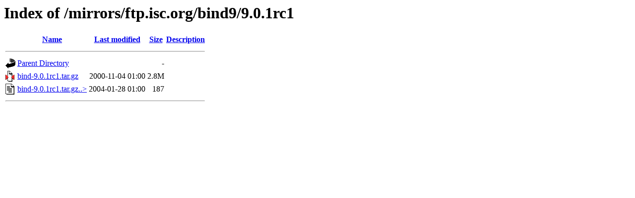

--- FILE ---
content_type: text/html;charset=ISO-8859-1
request_url: http://ftp.arnes.si/mirrors/ftp.isc.org/bind9/9.0.1rc1/?C=D;O=A
body_size: 1212
content:
<!DOCTYPE HTML PUBLIC "-//W3C//DTD HTML 3.2 Final//EN">
<html>
 <head>
  <title>Index of /mirrors/ftp.isc.org/bind9/9.0.1rc1</title>
 </head>
 <body>
<h1>Index of /mirrors/ftp.isc.org/bind9/9.0.1rc1</h1>
  <table>
   <tr><th valign="top"><img src="/icons/blank.gif" alt="[ICO]"></th><th><a href="?C=N;O=A">Name</a></th><th><a href="?C=M;O=A">Last modified</a></th><th><a href="?C=S;O=A">Size</a></th><th><a href="?C=D;O=D">Description</a></th></tr>
   <tr><th colspan="5"><hr></th></tr>
<tr><td valign="top"><img src="/icons/back.gif" alt="[PARENTDIR]"></td><td><a href="/mirrors/ftp.isc.org/bind9/">Parent Directory</a>       </td><td>&nbsp;</td><td align="right">  - </td><td>&nbsp;</td></tr>
<tr><td valign="top"><img src="/icons/compressed.gif" alt="[   ]"></td><td><a href="bind-9.0.1rc1.tar.gz">bind-9.0.1rc1.tar.gz</a>   </td><td align="right">2000-11-04 01:00  </td><td align="right">2.8M</td><td>&nbsp;</td></tr>
<tr><td valign="top"><img src="/icons/text.gif" alt="[TXT]"></td><td><a href="bind-9.0.1rc1.tar.gz.asc">bind-9.0.1rc1.tar.gz..&gt;</a></td><td align="right">2004-01-28 01:00  </td><td align="right">187 </td><td>&nbsp;</td></tr>
   <tr><th colspan="5"><hr></th></tr>
</table>
</body></html>
